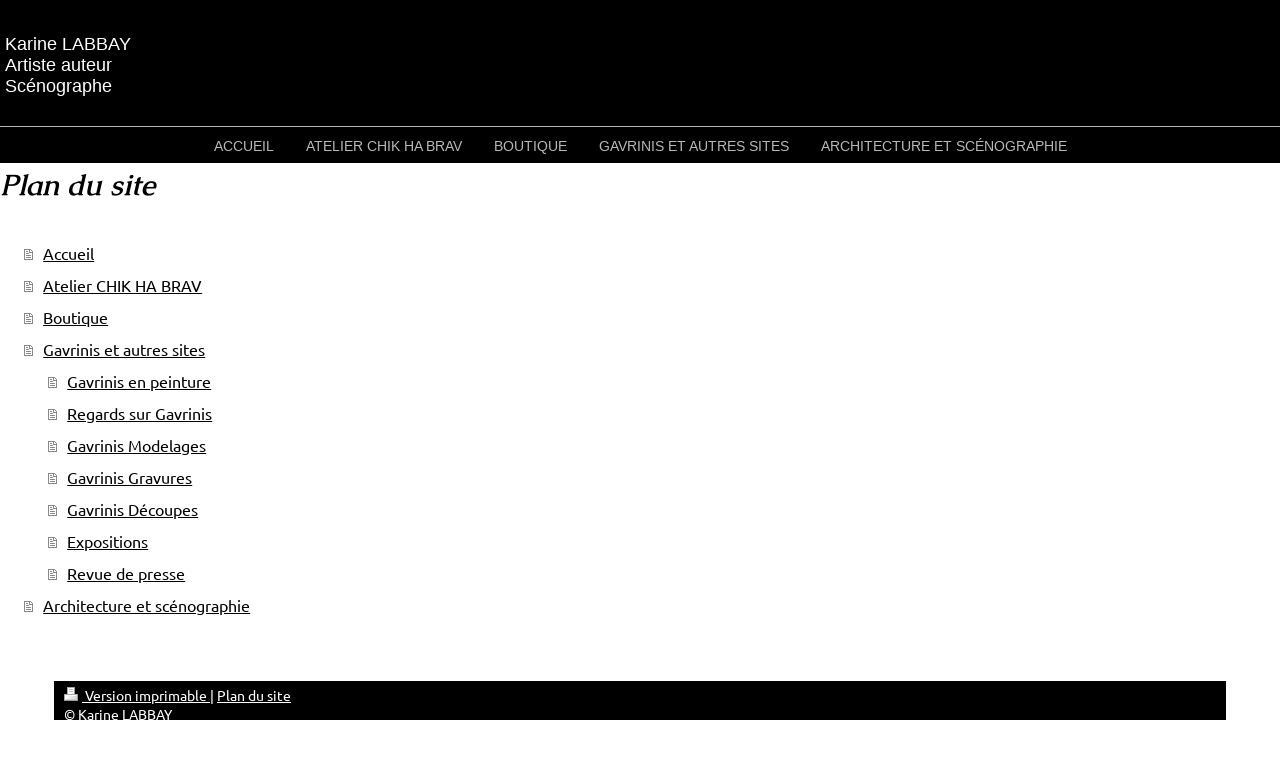

--- FILE ---
content_type: text/html; charset=UTF-8
request_url: https://www.karinelabbay.fr/sitemap/
body_size: 3944
content:
<!DOCTYPE html>
<html lang="fr"  ><head prefix="og: http://ogp.me/ns# fb: http://ogp.me/ns/fb# business: http://ogp.me/ns/business#">
    <meta http-equiv="Content-Type" content="text/html; charset=utf-8"/>
    <meta name="generator" content="IONOS MyWebsite"/>
        
    <link rel="dns-prefetch" href="//cdn.website-start.de/"/>
    <link rel="dns-prefetch" href="//103.mod.mywebsite-editor.com"/>
    <link rel="dns-prefetch" href="https://103.sb.mywebsite-editor.com/"/>
    <link rel="shortcut icon" href="//cdn.website-start.de/favicon.ico"/>
        <title>Karine LABBAY - Illustrateur auteur - Accueil</title>
    <style type="text/css">@media screen and (max-device-width: 1024px) {.diyw a.switchViewWeb {display: inline !important;}}</style>
    <style type="text/css">@media screen and (min-device-width: 1024px) {
            .mediumScreenDisabled { display:block }
            .smallScreenDisabled { display:block }
        }
        @media screen and (max-device-width: 1024px) { .mediumScreenDisabled { display:none } }
        @media screen and (max-device-width: 568px) { .smallScreenDisabled { display:none } }
                @media screen and (min-width: 1024px) {
            .mobilepreview .mediumScreenDisabled { display:block }
            .mobilepreview .smallScreenDisabled { display:block }
        }
        @media screen and (max-width: 1024px) { .mobilepreview .mediumScreenDisabled { display:none } }
        @media screen and (max-width: 568px) { .mobilepreview .smallScreenDisabled { display:none } }</style>
    <meta name="viewport" content="width=device-width, initial-scale=1, maximum-scale=1, minimal-ui"/>

<meta name="format-detection" content="telephone=no"/>
        <meta name="keywords" content="Karine LABBAY,  Illustrateur auteur, Scénographie d'exposition, Gavrinis, exposition, Bretagne"/>
            <meta name="robots" content="index,follow"/>
        <link href="//cdn.website-start.de/templates/2128/style.css?1763478093678" rel="stylesheet" type="text/css"/>
    <link href="https://www.karinelabbay.fr/s/style/theming.css?1691422918" rel="stylesheet" type="text/css"/>
    <link href="//cdn.website-start.de/app/cdn/min/group/web.css?1763478093678" rel="stylesheet" type="text/css"/>
<link href="//cdn.website-start.de/mod/common/files/generated/modules-main.css" rel="stylesheet" type="text/css"/>
    <link href="//cdn.website-start.de/app/cdn/min/group/mobilenavigation.css?1763478093678" rel="stylesheet" type="text/css"/>
    <link href="https://103.sb.mywebsite-editor.com/app/logstate2-css.php?site=808642835&amp;t=1769698134" rel="stylesheet" type="text/css"/>

<script type="text/javascript">
    /* <![CDATA[ */
var stagingMode = '';
    /* ]]> */
</script>
<script src="https://103.sb.mywebsite-editor.com/app/logstate-js.php?site=808642835&amp;t=1769698134"></script>

    <link href="//cdn.website-start.de/templates/2128/print.css?1763478093678" rel="stylesheet" media="print" type="text/css"/>
    <script type="text/javascript">
    /* <![CDATA[ */
    var systemurl = 'https://103.sb.mywebsite-editor.com/';
    var webPath = '/';
    var proxyName = '';
    var webServerName = 'www.karinelabbay.fr';
    var sslServerUrl = 'https://www.karinelabbay.fr';
    var nonSslServerUrl = 'http://www.karinelabbay.fr';
    var webserverProtocol = 'http://';
    var nghScriptsUrlPrefix = '//103.mod.mywebsite-editor.com';
    var sessionNamespace = 'DIY_SB';
    var jimdoData = {
        cdnUrl:  '//cdn.website-start.de/',
        messages: {
            lightBox: {
    image : 'Image',
    of: 'sur'
}

        },
        isTrial: 0,
        pageId: 7    };
    var script_basisID = "808642835";

    diy = window.diy || {};
    diy.web = diy.web || {};

        diy.web.jsBaseUrl = "//cdn.website-start.de/s/build/";

    diy.context = diy.context || {};
    diy.context.type = diy.context.type || 'web';
    /* ]]> */
</script>

<script type="text/javascript" src="//cdn.website-start.de/app/cdn/min/group/web.js?1763478093678" crossorigin="anonymous"></script><script type="text/javascript" src="//cdn.website-start.de/s/build/web.bundle.js?1763478093678" crossorigin="anonymous"></script><script type="text/javascript" src="//cdn.website-start.de/app/cdn/min/group/mobilenavigation.js?1763478093678" crossorigin="anonymous"></script><script src="//cdn.website-start.de/mod/common/files/generated/modules-main-fr_FR.js" type="text/javascript"></script>
<script type="text/javascript" src="https://cdn.website-start.de/proxy/apps/static/resource/dependencies/"></script><script type="text/javascript">
                    if (typeof require !== 'undefined') {
                        require.config({
                            waitSeconds : 10,
                            baseUrl : 'https://cdn.website-start.de/proxy/apps/static/js/'
                        });
                    }
                </script><script type="text/javascript" src="//cdn.website-start.de/app/cdn/min/group/pfcsupport.js?1763478093678" crossorigin="anonymous"></script>    <meta property="og:type" content="business.business"/>
    <meta property="og:url" content="https://www.karinelabbay.fr/"/>
    <meta property="og:title" content="Karine LABBAY - Illustrateur auteur - Accueil"/>
                <meta property="og:image" content="https://www.karinelabbay.fr/s/img/emotionheader.gif"/>
        <meta property="business:contact_data:country_name" content="France"/>
    
    <meta property="business:contact_data:locality" content="Tréguier"/>
    <meta property="business:contact_data:region" content="500"/>
    <meta property="business:contact_data:email" content="karine-labbay@orange.fr"/>
    <meta property="business:contact_data:postal_code" content="22220"/>
    <meta property="business:contact_data:phone_number" content=" +33 676 670580"/>
    
    
<link href="https://cdn.website-start.de/proxy/apps/the5mu/s/diy/basic/public/css/basic.css?rev-1572431570=" rel="stylesheet" type="text/css"/><link href="https://cdn.website-start.de/proxy/apps/the5mu/s/epages/epagesBasket/public/css/web.css?rev-1572431570=" rel="stylesheet" type="text/css"/><link href="https://cdn.website-start.de/proxy/apps/the5mu/s/epages/epagesShop/public/fancybox/jquery.fancybox.css?rev-1572431570=" rel="stylesheet" type="text/css"/></head>


<body class="body   cc-pagemode-sitemap diyfeNoSidebar diy-layout-fullWidth diy-market-fr_FR" data-pageid="925645831" id="page-925645831">
    
    <div class="diyw">
        <div class="diyweb" id="diyfeTop">
    
<nav id="diyfeMobileNav" class="diyfeCA diyfeCA1" role="navigation">
    <a title="Ouvrir/fermer la navigation">Ouvrir/fermer la navigation</a>
    <ul class="mainNav1"><li class=" hasSubNavigation"><a data-page-id="925645831" href="https://www.karinelabbay.fr/" class=" level_1"><span>Accueil</span></a></li><li class=" hasSubNavigation"><a data-page-id="925895143" href="https://www.karinelabbay.fr/atelier-chik-ha-brav/" class=" level_1"><span>Atelier CHIK HA BRAV</span></a></li><li class=" hasSubNavigation"><a data-page-id="925944246" href="https://www.karinelabbay.fr/boutique/" class=" level_1"><span>Boutique</span></a></li><li class=" hasSubNavigation"><a data-page-id="925895145" href="https://www.karinelabbay.fr/gavrinis-et-autres-sites/" class=" level_1"><span>Gavrinis et autres sites</span></a><span class="diyfeDropDownSubOpener">&nbsp;</span><div class="diyfeDropDownSubList diyfeCA diyfeCA1"><ul class="mainNav2"><li class=" hasSubNavigation"><a data-page-id="925903785" href="https://www.karinelabbay.fr/gavrinis-et-autres-sites/gavrinis-en-peinture/" class=" level_2"><span>Gavrinis en peinture</span></a></li><li class=" hasSubNavigation"><a data-page-id="925896515" href="https://www.karinelabbay.fr/gavrinis-et-autres-sites/regards-sur-gavrinis/" class=" level_2"><span>Regards sur Gavrinis</span></a></li><li class=" hasSubNavigation"><a data-page-id="925895716" href="https://www.karinelabbay.fr/gavrinis-et-autres-sites/gavrinis-modelages/" class=" level_2"><span>Gavrinis Modelages</span></a></li><li class=" hasSubNavigation"><a data-page-id="925895717" href="https://www.karinelabbay.fr/gavrinis-et-autres-sites/gavrinis-gravures/" class=" level_2"><span>Gavrinis Gravures</span></a></li><li class=" hasSubNavigation"><a data-page-id="925895718" href="https://www.karinelabbay.fr/gavrinis-et-autres-sites/gavrinis-découpes/" class=" level_2"><span>Gavrinis Découpes</span></a></li><li class=" hasSubNavigation"><a data-page-id="925895719" href="https://www.karinelabbay.fr/gavrinis-et-autres-sites/expositions/" class=" level_2"><span>Expositions</span></a></li><li class=" hasSubNavigation"><a data-page-id="925895720" href="https://www.karinelabbay.fr/gavrinis-et-autres-sites/revue-de-presse/" class=" level_2"><span>Revue de presse</span></a></li></ul></div></li><li class=" hasSubNavigation"><a data-page-id="925895569" href="https://www.karinelabbay.fr/architecture-et-scénographie/" class=" level_1"><span>Architecture et scénographie</span></a></li></ul></nav>
    <div class="">
        <div class="diyfeGridGroup">
            <div class="diywebSecondary diyfeGE diyfeCA diyfeCA3">
                <div class="diywebLogo diyfeCA diyfeCA2">
                    
    <style type="text/css" media="all">
        /* <![CDATA[ */
                .diyw #website-logo {
            text-align: left !important;
                        padding: 24px 0;
                    }
        
        
        .diyw #website-logo p.website-logo-text,
        .diyw #website-logo p.website-logo-text a.website-logo-text {
            text-align: left !important;
            font-family: Tahoma, Geneva, sans-serif !important;
            font-size: 18px !important;
            font-style: normal !important;
            font-weight: normal !important;
        }
        
                /* ]]> */
    </style>

    <div id="website-logo">
    
                    <p class="website-logo-text "><a href="https://www.karinelabbay.fr/" class="website-logo-text">Karine LABBAY  <br/>
Artiste auteur <br/>
Scénographe</a>
            </p>
            </div>


                </div>
                <div id="diywebAppContainer1st" class="estore_icon1 estore_text_icon_count estore_design_square"></div>
                <div class="diywebNav diywebNavMain diywebNav123">
                    <div class="diywebGutter diyWebNavVert">
                        <div class="webnavigation"><ul id="mainNav1" class="mainNav1"><li class="navTopItemGroup_1"><a data-page-id="925645831" href="https://www.karinelabbay.fr/" class="level_1"><span>Accueil</span></a></li><li class="navTopItemGroup_2"><a data-page-id="925895143" href="https://www.karinelabbay.fr/atelier-chik-ha-brav/" class="level_1"><span>Atelier CHIK HA BRAV</span></a></li><li class="navTopItemGroup_3"><a data-page-id="925944246" href="https://www.karinelabbay.fr/boutique/" class="level_1"><span>Boutique</span></a></li><li class="navTopItemGroup_4"><a data-page-id="925895145" href="https://www.karinelabbay.fr/gavrinis-et-autres-sites/" class="level_1"><span>Gavrinis et autres sites</span></a></li><li class="navTopItemGroup_5"><a data-page-id="925895569" href="https://www.karinelabbay.fr/architecture-et-scénographie/" class="level_1"><span>Architecture et scénographie</span></a></li></ul></div>
                    </div>
                    <div class="diywebGutter diyWebNavHor">
                        <div class="webnavigation"><ul id="mainNav1" class="mainNav1"><li class="navTopItemGroup_1"><a data-page-id="925645831" href="https://www.karinelabbay.fr/" class="level_1"><span>Accueil</span></a></li><li class="navTopItemGroup_2"><a data-page-id="925895143" href="https://www.karinelabbay.fr/atelier-chik-ha-brav/" class="level_1"><span>Atelier CHIK HA BRAV</span></a></li><li class="navTopItemGroup_3"><a data-page-id="925944246" href="https://www.karinelabbay.fr/boutique/" class="level_1"><span>Boutique</span></a></li><li class="navTopItemGroup_4"><a data-page-id="925895145" href="https://www.karinelabbay.fr/gavrinis-et-autres-sites/" class="level_1"><span>Gavrinis et autres sites</span></a></li><li class="navTopItemGroup_5"><a data-page-id="925895569" href="https://www.karinelabbay.fr/architecture-et-scénographie/" class="level_1"><span>Architecture et scénographie</span></a></li></ul></div>
                        <div class="diywebSubNav">
                            <div class="webnavigation"></div>
                            <div class="webnavigation"></div>
                        </div>
                    </div>
                </div>
                <div class="diywebSidebar diyfeCA diyfeCA3 ">
                    <div class="diywebGutter">
                        
                    </div>
                </div>
                <!-- .diywebSidebar -->
            </div>
            <!-- .diywebSecondary -->
            <div class="diywebMain diyfeGE">
                <div class="diywebGutter">
                    <div class="diywebContent diyfeCA diyfeCA1">
                        <div id="content_area"><h1>Plan du site</h1><ul class="sitemap"><li><a href="/">Accueil</a></li>
<li><a href="/atelier-chik-ha-brav/">Atelier CHIK HA BRAV</a></li>
<li><a href="/boutique/">Boutique</a></li>
<li><a href="/gavrinis-et-autres-sites/">Gavrinis et autres sites</a></li>
<li><ul class="sitemap"><li><a href="/gavrinis-et-autres-sites/gavrinis-en-peinture/">Gavrinis en peinture</a></li>
<li><a href="/gavrinis-et-autres-sites/regards-sur-gavrinis/">Regards sur Gavrinis</a></li>
<li><a href="/gavrinis-et-autres-sites/gavrinis-modelages/">Gavrinis Modelages</a></li>
<li><a href="/gavrinis-et-autres-sites/gavrinis-gravures/">Gavrinis Gravures</a></li>
<li><a href="/gavrinis-et-autres-sites/gavrinis-découpes/">Gavrinis Découpes</a></li>
<li><a href="/gavrinis-et-autres-sites/expositions/">Expositions</a></li>
<li><a href="/gavrinis-et-autres-sites/revue-de-presse/">Revue de presse</a></li>
</ul></li><li><a href="/architecture-et-scénographie/">Architecture et scénographie</a></li>
</ul></div>
                    </div>
                </div>
                <div class="diyfeRespSidebar"></div>
            </div>
        </div>
        <!-- .diyfeGridGroup -->
        <div class="diywebFooter">
            <div class="diywebGutter">
                <div class="diyfeGE diyfeCA diyfeCA4">
                    <div id="contentfooter">
    <div class="leftrow">
                        <a rel="nofollow" href="javascript:window.print();">
                    <img class="inline" height="14" width="18" src="//cdn.website-start.de/s/img/cc/printer.gif" alt=""/>
                    Version imprimable                </a> <span class="footer-separator">|</span>
                <a href="https://www.karinelabbay.fr/sitemap/">Plan du site</a>
                        <br/> © Karine LABBAY
            </div>
    <script type="text/javascript">
        window.diy.ux.Captcha.locales = {
            generateNewCode: 'Générer un nouveau code',
            enterCode: 'Veuillez entrer le code.'
        };
        window.diy.ux.Cap2.locales = {
            generateNewCode: 'Générer un nouveau code',
            enterCode: 'Veuillez entrer le code.'
        };
    </script>
    <div class="rightrow">
                <p><a class="diyw switchViewWeb" href="javascript:switchView('desktop');">Affichage Web</a><a class="diyw switchViewMobile" href="javascript:switchView('mobile');">Affichage Mobile</a></p>
                <span class="loggedin">
            <a rel="nofollow" id="logout" href="https://103.sb.mywebsite-editor.com/app/cms/logout.php">Déconnexion</a> <span class="footer-separator">|</span>
            <a rel="nofollow" id="edit" href="https://103.sb.mywebsite-editor.com/app/808642835/925645831/">Modifier</a>
        </span>
    </div>
</div>


                    <a class="diyfeTopLink" href="#top">↑</a>
                </div>
            </div>
        </div>
        <!-- .diywebFooter -->
    </div>
</div><!-- .diyweb -->
    </div>

    
    <div id="webcomponent_5487035c-d76c-4b98-9f0c-38f1b4f134f6_web" class="diysdk_epages_epagesBasket web_view webcomponent diyApp">
        <div class="app_estore_wrapper normal hidden">
    <div class="estore_content normal ">
        <div class="estore_productCount normal">
            <i class="icon fa-shopping-cart"><div class="cartPlaceHolder"></div></i>
                <span class="productCount normal">0</span>
        </div>
        <div class="estore_text normal"></div>
    </div>
</div>
    </div><script type="text/javascript">/* <![CDATA[ */
var data = {"instance":{"data":{"isShopConfigured":false,"_DIY_SDK_CSRFToken":"7b761b77318cbe304e399f45e3f38d476afd5829a8ee26478a3fe365d238f447"},"name":"epagesBasket","localizedName":"epagesBasket.edit.title","id":"5487035c-d76c-4b98-9f0c-38f1b4f134f6","view":"web","app":{"version":"1.0","name":"epages","id":"16CE7A38-C5BA-416C-BB49-53B694C66D35"},"isSitebuilder":false,"environmentConfig":{"isSitebuilder":false,"staticUrlPrefix":"https:\/\/cdn.website-start.de\/proxy\/apps\/the5mu"}},"resources":{"css":["https:\/\/cdn.website-start.de\/proxy\/apps\/the5mu\/s\/diy\/basic\/public\/css\/basic.css?rev-1572431570=","https:\/\/cdn.website-start.de\/proxy\/apps\/the5mu\/s\/epages\/epagesBasket\/public\/css\/web.css?rev-1572431570=","https:\/\/cdn.website-start.de\/proxy\/apps\/the5mu\/s\/epages\/epagesShop\/public\/fancybox\/jquery.fancybox.css?rev-1572431570="],"js":["order!https:\/\/cdn.website-start.de\/proxy\/apps\/the5mu\/s\/epages\/epagesShop\/public\/js\/jquery.numberformatter-1.2.3.js?rev-1572431570=","order!https:\/\/cdn.website-start.de\/proxy\/apps\/the5mu\/s\/epages\/epagesShop\/public\/fancybox\/jquery-1.11.1.min.js?rev-1572431570=","order!https:\/\/cdn.website-start.de\/proxy\/apps\/the5mu\/s\/epages\/epagesShop\/public\/fancybox\/jquery.fancybox.js?rev-1572431570=","order!https:\/\/cdn.website-start.de\/proxy\/apps\/the5mu\/s\/epages\/epagesBasket\/public\/js\/epagesBasket.js?rev-1572431570=","order!https:\/\/cdn.website-start.de\/proxy\/apps\/the5mu\/s\/epages\/epagesBasket\/public\/js\/web.js?rev-1572431570=","order!https:\/\/cdn.website-start.de\/proxy\/apps\/the5mu\/api\/app\/epages\/translation\/fr_FR?rev-1572431570="]},"embeddedComponents":[]};
var baseSaveUrl = '/proxy/apps/the5mu';
var instanceCreator = new diysdk.webcomponentIntegrator();
instanceCreator.create(data, baseSaveUrl);
/* ]]> */</script></body>


<!-- rendered at Sat, 17 Jan 2026 07:25:20 +0100 -->
</html>
